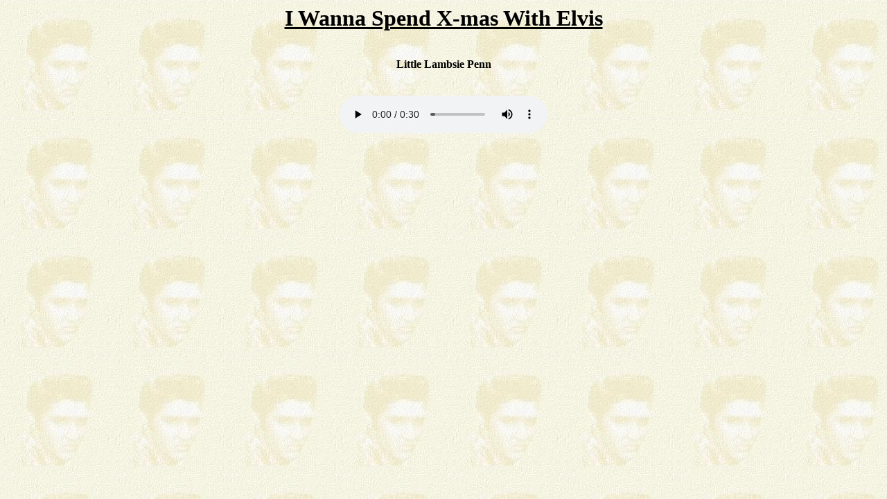

--- FILE ---
content_type: text/html
request_url: https://www.elvis.net/songsaboutelvis/i%20wanna%20spend%20xmas.html
body_size: 673
content:
<html>
<head>
<meta http-equiv="Content-Type" content="text/html; charset=iso-8859-1">
<meta http-equiv="Content-Language" content="EN-GB">
<TITLE>Songs about Elvis</TITLE>
<meta name="Description" content="Elvis The King - Everything About Elvis - A lot of downloads - The Elvis Presley Story - The Elvis Trading Cards - Interviews - Concert Tickets - Forums - Chat">
<meta name="Keywords" content="elvis, the king, presley, elvis presley, downloads, elvis presley story, words, music, biography, discography, trading cards, interviews, concert, tickets, forums, chat">
<meta name="Author" content="Site owner">
<meta name="Reply-to" content="Site owner">
<meta name="Identifier-URL" content="http://www.elvis.net">
<meta name="Copyright" content="Site owner">
<meta name="Revisit-after" content="14 days">
<meta name="Robots" content="all">
<SCRIPT language=JavaScript>

function fermerFenetre(){window.close();}

</SCRIPT>



</head>

<span oncontextmenu="return false;" ondragstart="return false";>
<span onselectstart="return false":>


<body>
<body background="../img/fond1.jpg" link="#473BBA" alink="#473BBA" vlink="#473BBA" bgproperties="fixed">

   
<center><h1><u>I Wanna Spend X-mas With Elvis </u></h1>

<br><b>

Little Lambsie Penn

<br><br><br>
<audio controls>
  
  <source src="ex/i wanna spend xmas.mp3" type="audio/mp3">
Your browser does not support the audio element.
</video>


<br> <br>



<input onClick=fermerFenetre() type=button value="Close window" name="button"><br><br>


 
 




</body>
</html>
